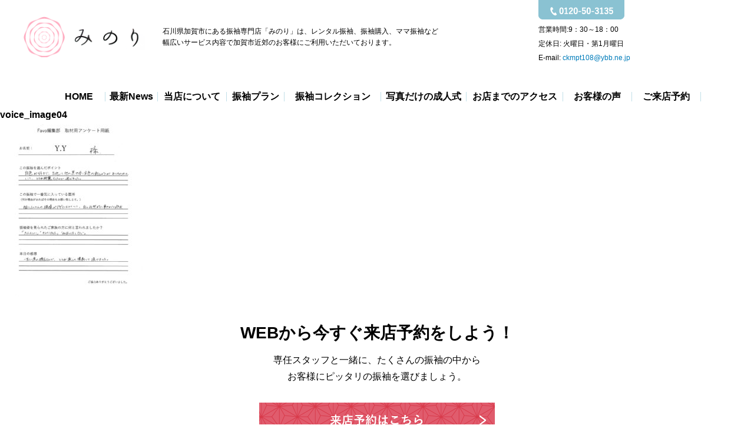

--- FILE ---
content_type: text/html; charset=UTF-8
request_url: https://minori-furisode.com/%E3%83%88%E3%83%83%E3%83%97%E3%83%9A%E3%83%BC%E3%82%B8/voice_image04/
body_size: 8359
content:
<!DOCTYPE html>
<html>
<head>
<title>振袖レンタル専門店 みのり</title>
<meta charset="utf-8">
<meta name="viewport" content="width=device-width,initial-scale=1.0">
<link rel="stylesheet" href="https://minori-furisode.com/minori/wp-content/themes/minori-furisode/css/common.css">
<link rel="stylesheet" href="https://minori-furisode.com/minori/wp-content/themes/minori-furisode/css/page.css">
<link rel="stylesheet" href="https://minori-furisode.com/minori/wp-content/themes/minori-furisode/css/media.css">

		<!-- All in One SEO 4.9.2 - aioseo.com -->
	<meta name="robots" content="max-image-preview:large" />
	<link rel="canonical" href="https://minori-furisode.com/%e3%83%88%e3%83%83%e3%83%97%e3%83%9a%e3%83%bc%e3%82%b8/voice_image04/" />
	<meta name="generator" content="All in One SEO (AIOSEO) 4.9.2" />
		<meta property="og:locale" content="ja_JP" />
		<meta property="og:site_name" content="振袖レンタル専門店 みのり | Just another WordPress site" />
		<meta property="og:type" content="article" />
		<meta property="og:title" content="voice_image04 | 振袖レンタル専門店 みのり" />
		<meta property="og:url" content="https://minori-furisode.com/%e3%83%88%e3%83%83%e3%83%97%e3%83%9a%e3%83%bc%e3%82%b8/voice_image04/" />
		<meta property="article:published_time" content="2019-09-27T06:12:16+00:00" />
		<meta property="article:modified_time" content="2019-09-27T06:12:16+00:00" />
		<meta name="twitter:card" content="summary" />
		<meta name="twitter:title" content="voice_image04 | 振袖レンタル専門店 みのり" />
		<script type="application/ld+json" class="aioseo-schema">
			{"@context":"https:\/\/schema.org","@graph":[{"@type":"BreadcrumbList","@id":"https:\/\/minori-furisode.com\/%e3%83%88%e3%83%83%e3%83%97%e3%83%9a%e3%83%bc%e3%82%b8\/voice_image04\/#breadcrumblist","itemListElement":[{"@type":"ListItem","@id":"https:\/\/minori-furisode.com#listItem","position":1,"name":"Home","item":"https:\/\/minori-furisode.com","nextItem":{"@type":"ListItem","@id":"https:\/\/minori-furisode.com\/%e3%83%88%e3%83%83%e3%83%97%e3%83%9a%e3%83%bc%e3%82%b8\/voice_image04\/#listItem","name":"voice_image04"}},{"@type":"ListItem","@id":"https:\/\/minori-furisode.com\/%e3%83%88%e3%83%83%e3%83%97%e3%83%9a%e3%83%bc%e3%82%b8\/voice_image04\/#listItem","position":2,"name":"voice_image04","previousItem":{"@type":"ListItem","@id":"https:\/\/minori-furisode.com#listItem","name":"Home"}}]},{"@type":"ItemPage","@id":"https:\/\/minori-furisode.com\/%e3%83%88%e3%83%83%e3%83%97%e3%83%9a%e3%83%bc%e3%82%b8\/voice_image04\/#itempage","url":"https:\/\/minori-furisode.com\/%e3%83%88%e3%83%83%e3%83%97%e3%83%9a%e3%83%bc%e3%82%b8\/voice_image04\/","name":"voice_image04 | \u632f\u8896\u30ec\u30f3\u30bf\u30eb\u5c02\u9580\u5e97 \u307f\u306e\u308a","inLanguage":"ja","isPartOf":{"@id":"https:\/\/minori-furisode.com\/#website"},"breadcrumb":{"@id":"https:\/\/minori-furisode.com\/%e3%83%88%e3%83%83%e3%83%97%e3%83%9a%e3%83%bc%e3%82%b8\/voice_image04\/#breadcrumblist"},"author":{"@id":"https:\/\/minori-furisode.com\/author\/minori\/#author"},"creator":{"@id":"https:\/\/minori-furisode.com\/author\/minori\/#author"},"datePublished":"2019-09-27T15:12:16+09:00","dateModified":"2019-09-27T15:12:16+09:00"},{"@type":"Organization","@id":"https:\/\/minori-furisode.com\/#organization","name":"\u632f\u8896\u30ec\u30f3\u30bf\u30eb\u5c02\u9580\u5e97 \u307f\u306e\u308a","description":"Just another WordPress site","url":"https:\/\/minori-furisode.com\/"},{"@type":"Person","@id":"https:\/\/minori-furisode.com\/author\/minori\/#author","url":"https:\/\/minori-furisode.com\/author\/minori\/","name":"minori","image":{"@type":"ImageObject","@id":"https:\/\/minori-furisode.com\/%e3%83%88%e3%83%83%e3%83%97%e3%83%9a%e3%83%bc%e3%82%b8\/voice_image04\/#authorImage","url":"https:\/\/secure.gravatar.com\/avatar\/9194921d026def1112e702fc5e19452ed724ffe3d7df693813d3ae44c1faf281?s=96&d=mm&r=g","width":96,"height":96,"caption":"minori"}},{"@type":"WebSite","@id":"https:\/\/minori-furisode.com\/#website","url":"https:\/\/minori-furisode.com\/","name":"\u632f\u8896\u30ec\u30f3\u30bf\u30eb\u5c02\u9580\u5e97 \u307f\u306e\u308a","description":"Just another WordPress site","inLanguage":"ja","publisher":{"@id":"https:\/\/minori-furisode.com\/#organization"}}]}
		</script>
		<!-- All in One SEO -->

<link rel="alternate" type="application/rss+xml" title="振袖レンタル専門店 みのり &raquo; voice_image04 のコメントのフィード" href="https://minori-furisode.com/%e3%83%88%e3%83%83%e3%83%97%e3%83%9a%e3%83%bc%e3%82%b8/voice_image04/feed/" />
<link rel="alternate" title="oEmbed (JSON)" type="application/json+oembed" href="https://minori-furisode.com/wp-json/oembed/1.0/embed?url=https%3A%2F%2Fminori-furisode.com%2F%25e3%2583%2588%25e3%2583%2583%25e3%2583%2597%25e3%2583%259a%25e3%2583%25bc%25e3%2582%25b8%2Fvoice_image04%2F" />
<link rel="alternate" title="oEmbed (XML)" type="text/xml+oembed" href="https://minori-furisode.com/wp-json/oembed/1.0/embed?url=https%3A%2F%2Fminori-furisode.com%2F%25e3%2583%2588%25e3%2583%2583%25e3%2583%2597%25e3%2583%259a%25e3%2583%25bc%25e3%2582%25b8%2Fvoice_image04%2F&#038;format=xml" />
<style id='wp-img-auto-sizes-contain-inline-css' type='text/css'>
img:is([sizes=auto i],[sizes^="auto," i]){contain-intrinsic-size:3000px 1500px}
/*# sourceURL=wp-img-auto-sizes-contain-inline-css */
</style>
<link rel='stylesheet' id='sbi_styles-css' href='https://minori-furisode.com/minori/wp-content/plugins/instagram-feed/css/sbi-styles.min.css?ver=6.10.0' type='text/css' media='all' />
<style id='wp-emoji-styles-inline-css' type='text/css'>

	img.wp-smiley, img.emoji {
		display: inline !important;
		border: none !important;
		box-shadow: none !important;
		height: 1em !important;
		width: 1em !important;
		margin: 0 0.07em !important;
		vertical-align: -0.1em !important;
		background: none !important;
		padding: 0 !important;
	}
/*# sourceURL=wp-emoji-styles-inline-css */
</style>
<style id='wp-block-library-inline-css' type='text/css'>
:root{--wp-block-synced-color:#7a00df;--wp-block-synced-color--rgb:122,0,223;--wp-bound-block-color:var(--wp-block-synced-color);--wp-editor-canvas-background:#ddd;--wp-admin-theme-color:#007cba;--wp-admin-theme-color--rgb:0,124,186;--wp-admin-theme-color-darker-10:#006ba1;--wp-admin-theme-color-darker-10--rgb:0,107,160.5;--wp-admin-theme-color-darker-20:#005a87;--wp-admin-theme-color-darker-20--rgb:0,90,135;--wp-admin-border-width-focus:2px}@media (min-resolution:192dpi){:root{--wp-admin-border-width-focus:1.5px}}.wp-element-button{cursor:pointer}:root .has-very-light-gray-background-color{background-color:#eee}:root .has-very-dark-gray-background-color{background-color:#313131}:root .has-very-light-gray-color{color:#eee}:root .has-very-dark-gray-color{color:#313131}:root .has-vivid-green-cyan-to-vivid-cyan-blue-gradient-background{background:linear-gradient(135deg,#00d084,#0693e3)}:root .has-purple-crush-gradient-background{background:linear-gradient(135deg,#34e2e4,#4721fb 50%,#ab1dfe)}:root .has-hazy-dawn-gradient-background{background:linear-gradient(135deg,#faaca8,#dad0ec)}:root .has-subdued-olive-gradient-background{background:linear-gradient(135deg,#fafae1,#67a671)}:root .has-atomic-cream-gradient-background{background:linear-gradient(135deg,#fdd79a,#004a59)}:root .has-nightshade-gradient-background{background:linear-gradient(135deg,#330968,#31cdcf)}:root .has-midnight-gradient-background{background:linear-gradient(135deg,#020381,#2874fc)}:root{--wp--preset--font-size--normal:16px;--wp--preset--font-size--huge:42px}.has-regular-font-size{font-size:1em}.has-larger-font-size{font-size:2.625em}.has-normal-font-size{font-size:var(--wp--preset--font-size--normal)}.has-huge-font-size{font-size:var(--wp--preset--font-size--huge)}.has-text-align-center{text-align:center}.has-text-align-left{text-align:left}.has-text-align-right{text-align:right}.has-fit-text{white-space:nowrap!important}#end-resizable-editor-section{display:none}.aligncenter{clear:both}.items-justified-left{justify-content:flex-start}.items-justified-center{justify-content:center}.items-justified-right{justify-content:flex-end}.items-justified-space-between{justify-content:space-between}.screen-reader-text{border:0;clip-path:inset(50%);height:1px;margin:-1px;overflow:hidden;padding:0;position:absolute;width:1px;word-wrap:normal!important}.screen-reader-text:focus{background-color:#ddd;clip-path:none;color:#444;display:block;font-size:1em;height:auto;left:5px;line-height:normal;padding:15px 23px 14px;text-decoration:none;top:5px;width:auto;z-index:100000}html :where(.has-border-color){border-style:solid}html :where([style*=border-top-color]){border-top-style:solid}html :where([style*=border-right-color]){border-right-style:solid}html :where([style*=border-bottom-color]){border-bottom-style:solid}html :where([style*=border-left-color]){border-left-style:solid}html :where([style*=border-width]){border-style:solid}html :where([style*=border-top-width]){border-top-style:solid}html :where([style*=border-right-width]){border-right-style:solid}html :where([style*=border-bottom-width]){border-bottom-style:solid}html :where([style*=border-left-width]){border-left-style:solid}html :where(img[class*=wp-image-]){height:auto;max-width:100%}:where(figure){margin:0 0 1em}html :where(.is-position-sticky){--wp-admin--admin-bar--position-offset:var(--wp-admin--admin-bar--height,0px)}@media screen and (max-width:600px){html :where(.is-position-sticky){--wp-admin--admin-bar--position-offset:0px}}

/*# sourceURL=wp-block-library-inline-css */
</style><style id='global-styles-inline-css' type='text/css'>
:root{--wp--preset--aspect-ratio--square: 1;--wp--preset--aspect-ratio--4-3: 4/3;--wp--preset--aspect-ratio--3-4: 3/4;--wp--preset--aspect-ratio--3-2: 3/2;--wp--preset--aspect-ratio--2-3: 2/3;--wp--preset--aspect-ratio--16-9: 16/9;--wp--preset--aspect-ratio--9-16: 9/16;--wp--preset--color--black: #000000;--wp--preset--color--cyan-bluish-gray: #abb8c3;--wp--preset--color--white: #ffffff;--wp--preset--color--pale-pink: #f78da7;--wp--preset--color--vivid-red: #cf2e2e;--wp--preset--color--luminous-vivid-orange: #ff6900;--wp--preset--color--luminous-vivid-amber: #fcb900;--wp--preset--color--light-green-cyan: #7bdcb5;--wp--preset--color--vivid-green-cyan: #00d084;--wp--preset--color--pale-cyan-blue: #8ed1fc;--wp--preset--color--vivid-cyan-blue: #0693e3;--wp--preset--color--vivid-purple: #9b51e0;--wp--preset--gradient--vivid-cyan-blue-to-vivid-purple: linear-gradient(135deg,rgb(6,147,227) 0%,rgb(155,81,224) 100%);--wp--preset--gradient--light-green-cyan-to-vivid-green-cyan: linear-gradient(135deg,rgb(122,220,180) 0%,rgb(0,208,130) 100%);--wp--preset--gradient--luminous-vivid-amber-to-luminous-vivid-orange: linear-gradient(135deg,rgb(252,185,0) 0%,rgb(255,105,0) 100%);--wp--preset--gradient--luminous-vivid-orange-to-vivid-red: linear-gradient(135deg,rgb(255,105,0) 0%,rgb(207,46,46) 100%);--wp--preset--gradient--very-light-gray-to-cyan-bluish-gray: linear-gradient(135deg,rgb(238,238,238) 0%,rgb(169,184,195) 100%);--wp--preset--gradient--cool-to-warm-spectrum: linear-gradient(135deg,rgb(74,234,220) 0%,rgb(151,120,209) 20%,rgb(207,42,186) 40%,rgb(238,44,130) 60%,rgb(251,105,98) 80%,rgb(254,248,76) 100%);--wp--preset--gradient--blush-light-purple: linear-gradient(135deg,rgb(255,206,236) 0%,rgb(152,150,240) 100%);--wp--preset--gradient--blush-bordeaux: linear-gradient(135deg,rgb(254,205,165) 0%,rgb(254,45,45) 50%,rgb(107,0,62) 100%);--wp--preset--gradient--luminous-dusk: linear-gradient(135deg,rgb(255,203,112) 0%,rgb(199,81,192) 50%,rgb(65,88,208) 100%);--wp--preset--gradient--pale-ocean: linear-gradient(135deg,rgb(255,245,203) 0%,rgb(182,227,212) 50%,rgb(51,167,181) 100%);--wp--preset--gradient--electric-grass: linear-gradient(135deg,rgb(202,248,128) 0%,rgb(113,206,126) 100%);--wp--preset--gradient--midnight: linear-gradient(135deg,rgb(2,3,129) 0%,rgb(40,116,252) 100%);--wp--preset--font-size--small: 13px;--wp--preset--font-size--medium: 20px;--wp--preset--font-size--large: 36px;--wp--preset--font-size--x-large: 42px;--wp--preset--spacing--20: 0.44rem;--wp--preset--spacing--30: 0.67rem;--wp--preset--spacing--40: 1rem;--wp--preset--spacing--50: 1.5rem;--wp--preset--spacing--60: 2.25rem;--wp--preset--spacing--70: 3.38rem;--wp--preset--spacing--80: 5.06rem;--wp--preset--shadow--natural: 6px 6px 9px rgba(0, 0, 0, 0.2);--wp--preset--shadow--deep: 12px 12px 50px rgba(0, 0, 0, 0.4);--wp--preset--shadow--sharp: 6px 6px 0px rgba(0, 0, 0, 0.2);--wp--preset--shadow--outlined: 6px 6px 0px -3px rgb(255, 255, 255), 6px 6px rgb(0, 0, 0);--wp--preset--shadow--crisp: 6px 6px 0px rgb(0, 0, 0);}:where(.is-layout-flex){gap: 0.5em;}:where(.is-layout-grid){gap: 0.5em;}body .is-layout-flex{display: flex;}.is-layout-flex{flex-wrap: wrap;align-items: center;}.is-layout-flex > :is(*, div){margin: 0;}body .is-layout-grid{display: grid;}.is-layout-grid > :is(*, div){margin: 0;}:where(.wp-block-columns.is-layout-flex){gap: 2em;}:where(.wp-block-columns.is-layout-grid){gap: 2em;}:where(.wp-block-post-template.is-layout-flex){gap: 1.25em;}:where(.wp-block-post-template.is-layout-grid){gap: 1.25em;}.has-black-color{color: var(--wp--preset--color--black) !important;}.has-cyan-bluish-gray-color{color: var(--wp--preset--color--cyan-bluish-gray) !important;}.has-white-color{color: var(--wp--preset--color--white) !important;}.has-pale-pink-color{color: var(--wp--preset--color--pale-pink) !important;}.has-vivid-red-color{color: var(--wp--preset--color--vivid-red) !important;}.has-luminous-vivid-orange-color{color: var(--wp--preset--color--luminous-vivid-orange) !important;}.has-luminous-vivid-amber-color{color: var(--wp--preset--color--luminous-vivid-amber) !important;}.has-light-green-cyan-color{color: var(--wp--preset--color--light-green-cyan) !important;}.has-vivid-green-cyan-color{color: var(--wp--preset--color--vivid-green-cyan) !important;}.has-pale-cyan-blue-color{color: var(--wp--preset--color--pale-cyan-blue) !important;}.has-vivid-cyan-blue-color{color: var(--wp--preset--color--vivid-cyan-blue) !important;}.has-vivid-purple-color{color: var(--wp--preset--color--vivid-purple) !important;}.has-black-background-color{background-color: var(--wp--preset--color--black) !important;}.has-cyan-bluish-gray-background-color{background-color: var(--wp--preset--color--cyan-bluish-gray) !important;}.has-white-background-color{background-color: var(--wp--preset--color--white) !important;}.has-pale-pink-background-color{background-color: var(--wp--preset--color--pale-pink) !important;}.has-vivid-red-background-color{background-color: var(--wp--preset--color--vivid-red) !important;}.has-luminous-vivid-orange-background-color{background-color: var(--wp--preset--color--luminous-vivid-orange) !important;}.has-luminous-vivid-amber-background-color{background-color: var(--wp--preset--color--luminous-vivid-amber) !important;}.has-light-green-cyan-background-color{background-color: var(--wp--preset--color--light-green-cyan) !important;}.has-vivid-green-cyan-background-color{background-color: var(--wp--preset--color--vivid-green-cyan) !important;}.has-pale-cyan-blue-background-color{background-color: var(--wp--preset--color--pale-cyan-blue) !important;}.has-vivid-cyan-blue-background-color{background-color: var(--wp--preset--color--vivid-cyan-blue) !important;}.has-vivid-purple-background-color{background-color: var(--wp--preset--color--vivid-purple) !important;}.has-black-border-color{border-color: var(--wp--preset--color--black) !important;}.has-cyan-bluish-gray-border-color{border-color: var(--wp--preset--color--cyan-bluish-gray) !important;}.has-white-border-color{border-color: var(--wp--preset--color--white) !important;}.has-pale-pink-border-color{border-color: var(--wp--preset--color--pale-pink) !important;}.has-vivid-red-border-color{border-color: var(--wp--preset--color--vivid-red) !important;}.has-luminous-vivid-orange-border-color{border-color: var(--wp--preset--color--luminous-vivid-orange) !important;}.has-luminous-vivid-amber-border-color{border-color: var(--wp--preset--color--luminous-vivid-amber) !important;}.has-light-green-cyan-border-color{border-color: var(--wp--preset--color--light-green-cyan) !important;}.has-vivid-green-cyan-border-color{border-color: var(--wp--preset--color--vivid-green-cyan) !important;}.has-pale-cyan-blue-border-color{border-color: var(--wp--preset--color--pale-cyan-blue) !important;}.has-vivid-cyan-blue-border-color{border-color: var(--wp--preset--color--vivid-cyan-blue) !important;}.has-vivid-purple-border-color{border-color: var(--wp--preset--color--vivid-purple) !important;}.has-vivid-cyan-blue-to-vivid-purple-gradient-background{background: var(--wp--preset--gradient--vivid-cyan-blue-to-vivid-purple) !important;}.has-light-green-cyan-to-vivid-green-cyan-gradient-background{background: var(--wp--preset--gradient--light-green-cyan-to-vivid-green-cyan) !important;}.has-luminous-vivid-amber-to-luminous-vivid-orange-gradient-background{background: var(--wp--preset--gradient--luminous-vivid-amber-to-luminous-vivid-orange) !important;}.has-luminous-vivid-orange-to-vivid-red-gradient-background{background: var(--wp--preset--gradient--luminous-vivid-orange-to-vivid-red) !important;}.has-very-light-gray-to-cyan-bluish-gray-gradient-background{background: var(--wp--preset--gradient--very-light-gray-to-cyan-bluish-gray) !important;}.has-cool-to-warm-spectrum-gradient-background{background: var(--wp--preset--gradient--cool-to-warm-spectrum) !important;}.has-blush-light-purple-gradient-background{background: var(--wp--preset--gradient--blush-light-purple) !important;}.has-blush-bordeaux-gradient-background{background: var(--wp--preset--gradient--blush-bordeaux) !important;}.has-luminous-dusk-gradient-background{background: var(--wp--preset--gradient--luminous-dusk) !important;}.has-pale-ocean-gradient-background{background: var(--wp--preset--gradient--pale-ocean) !important;}.has-electric-grass-gradient-background{background: var(--wp--preset--gradient--electric-grass) !important;}.has-midnight-gradient-background{background: var(--wp--preset--gradient--midnight) !important;}.has-small-font-size{font-size: var(--wp--preset--font-size--small) !important;}.has-medium-font-size{font-size: var(--wp--preset--font-size--medium) !important;}.has-large-font-size{font-size: var(--wp--preset--font-size--large) !important;}.has-x-large-font-size{font-size: var(--wp--preset--font-size--x-large) !important;}
/*# sourceURL=global-styles-inline-css */
</style>

<style id='classic-theme-styles-inline-css' type='text/css'>
/*! This file is auto-generated */
.wp-block-button__link{color:#fff;background-color:#32373c;border-radius:9999px;box-shadow:none;text-decoration:none;padding:calc(.667em + 2px) calc(1.333em + 2px);font-size:1.125em}.wp-block-file__button{background:#32373c;color:#fff;text-decoration:none}
/*# sourceURL=/wp-includes/css/classic-themes.min.css */
</style>
<link rel='stylesheet' id='wp-pagenavi-css' href='https://minori-furisode.com/minori/wp-content/plugins/wp-pagenavi/pagenavi-css.css?ver=2.70' type='text/css' media='all' />
<link rel="https://api.w.org/" href="https://minori-furisode.com/wp-json/" /><link rel="alternate" title="JSON" type="application/json" href="https://minori-furisode.com/wp-json/wp/v2/media/343" /><link rel="EditURI" type="application/rsd+xml" title="RSD" href="https://minori-furisode.com/minori/xmlrpc.php?rsd" />
<meta name="generator" content="WordPress 6.9" />
<link rel='shortlink' href='https://minori-furisode.com/?p=343' />
<!-- Global site tag (gtag.js) - Google Analytics -->
<script async src="https://www.googletagmanager.com/gtag/js?id=UA-149129091-1"></script>
<script>
  window.dataLayer = window.dataLayer || [];
  function gtag(){dataLayer.push(arguments);}
  gtag('js', new Date());

  gtag('config', 'UA-149129091-1');
</script>
</head>
<body>
<header>
  <div id="header-wrap">
    <div id="header-inner" class="dsp-flex">
      <div class="header-logo dsp-flex">
        <h1 class="logo"><a href="https://minori-furisode.com"><img src="https://minori-furisode.com/minori/wp-content/themes/minori-furisode/images/common/logo.png" alt="みのり"></a></h1>
        <p class="sub">石川県加賀市にある振袖専門店「みのり」は、レンタル振袖、振袖購入、ママ振袖など<br>幅広いサービス内容で加賀市近郊のお客様にご利用いただいております。</p>
      </div>
      <div class="header-right">
        <dl class="dsp-flex">
          <dt>営業時間:</dt>
          <dd>9：30～18：00</dd>
        </dl>
        <dl class="dsp-flex">
          <dt>定休日: </dt>
          <dd>火曜日・第1月曜日</dd>
        </dl>
        <dl class="dsp-flex">
          <dt> E-mail: </dt>
          <dd><a href="mailto:ckmpt108@ybb.ne.jp">ckmpt108@ybb.ne.jp</a></dd>
        </dl>
      </div>
      <div class="header-tel-fix"><a href="tel:0120-50-3135"><img src="https://minori-furisode.com/minori/wp-content/themes/minori-furisode/images/common/tel_img.png" alt="0120-05-3135" class="tel-img"></a></div>
      <div class="sp-menu">
        <div class="sp-tel"><a href="tel:0120-50-3135"><img src="https://minori-furisode.com/minori/wp-content/themes/minori-furisode/images/common/tel_img_sp.png" alt="&#9742;"></a></div>
        <div id="sp-btn">
          <span>
            <span></span>
          </span>
        </div>
      </div>
    </div>
  </div>
  <div id="gnavi">
    <ul class="dsp-flex">
      <li><a href="https://minori-furisode.com">HOME</a></li>
      <li><a href="https://minori-furisode.com/topics">最新News</a></li>
      <li><a href="https://minori-furisode.com/about">当店について</a></li>
      <li><a href="https://minori-furisode.com/plan">振袖プラン</a></li>
      <li><a href="https://minori-furisode.com/collection">振袖コレクション</a></li>
      <li><a href="https://minori-furisode.com/seijin">写真だけの成人式</a></li>
      <li><a href="https://minori-furisode.com/#access">お店までのアクセス</a></li>
      <li><a href="https://minori-furisode.com/#voice">お客様の声</a></li>
      <li><a href="https://minori-furisode.com/contact">ご来店予約</a></li>
    </ul>
  </div>
  <div id="sp-menu" class="hidden">
    <div class="inner">
      <ul>
      <li><a href="https://minori-furisode.com">HOME</a></li>
      <li><a href="https://minori-furisode.com/topics">最新News</a></li>
      <li><a href="https://minori-furisode.com/about">当店について</a></li>
      <li><a href="https://minori-furisode.com/plan">振袖プラン</a></li>
      <li><a href="https://minori-furisode.com/collection">振袖コレクション</a></li>
      <li><a href="https://minori-furisode.com/seijin">写真だけの成人式</a></li>
      <li><a href="https://minori-furisode.com/#access">お店までのアクセス</a></li>
      <li><a href="https://minori-furisode.com/#voice">お客様の声</a></li>
      <li><a href="https://minori-furisode.com/contact">ご来店予約</a></li>
      </ul>
    </div>
  </div>
</header>			<h3>voice_image04</h3>
		<p><p class="attachment"><a href='https://minori-furisode.com/minori/wp-content/uploads/2019/09/voice_image04.jpg'><img fetchpriority="high" decoding="async" width="250" height="300" src="https://minori-furisode.com/minori/wp-content/uploads/2019/09/voice_image04-250x300.jpg" class="attachment-medium size-medium" alt="" srcset="https://minori-furisode.com/minori/wp-content/uploads/2019/09/voice_image04-250x300.jpg 250w, https://minori-furisode.com/minori/wp-content/uploads/2019/09/voice_image04-768x922.jpg 768w, https://minori-furisode.com/minori/wp-content/uploads/2019/09/voice_image04-853x1024.jpg 853w, https://minori-furisode.com/minori/wp-content/uploads/2019/09/voice_image04.jpg 1500w" sizes="(max-width: 250px) 100vw, 250px" /></a></p>
</p>
	<section class="reservation-link">
  <h3>WEBから今すぐ来店予約をしよう！</h3>
  <p class="lead">専任スタッフと一緒に、たくさんの振袖の中から<br>
    お客様にピッタリの振袖を選びましょう。</p>
  <p class="link-btn"><a href="https://minori-furisode.com/contact" class="mouseover"><img src="https://minori-furisode.com/minori/wp-content/themes/minori-furisode/images/top_btn01_off.png" alt="来店予約はこちら"></a></p>
  <p class="line-qr"><a href="http://nav.cx/9PvQnPg" target="_blank"><img src="https://minori-furisode.com/minori/wp-content/themes/minori-furisode/images/line_qr.jpg" alt="LINE公式アカウントでお友達追加して、振袖レンタル専門店みのりのお得な情報をＧＥＴ！ ID@667helpjを検索またはQRコード読取でカンタン友達登録！"></a></p>
</section>
<footer>
  <div id="footer">
    <div id="page-top"><a href="#"><img src="https://minori-furisode.com/minori/wp-content/themes/minori-furisode/images/common/footer_logo.png" alt="みのり"></a></div>
    <ul class="footer-menu">
      <li><a href="https://minori-furisode.com">HOME</a></li>
      <li><a href="https://minori-furisode.com/topics">最新News</a></li>
      <li><a href="https://minori-furisode.com/about">当店について</a></li>
      <li><a href="https://minori-furisode.com/plan">振袖プラン</a></li>
      <li><a href="https://minori-furisode.com/collection">振袖コレクション</a></li>
      <li><a href="https://minori-furisode.com/seijin">写真だけの成人式</a></li>
      <li><a href="https://minori-furisode.com/#access">お店までのアクセス</a></li>
      <li><a href="https://minori-furisode.com/#voice">お客様の声</a></li>
      <li><a href="https://minori-furisode.com/contact">ご来店予約</a></li>
    </ul>
    <div id="copy">Copyright（c）振袖レンタル専門店 みのり All rights reserved.</div>
    <div class="footer-sp">
      <ul class="dsp-flex">
        <li><a href="https://minori-furisode.com/#access"><img src="https://minori-furisode.com/minori/wp-content/themes/minori-furisode/images/common/footer_sp01.png" alt="アクセス・営業時間"></a></li>
        <li><a href="http://nav.cx/9PvQnPg" target="_blank"><img src="https://minori-furisode.com/minori/wp-content/themes/minori-furisode/images/common/footer_sp02.png" alt="LINE@友達追加"></a></li>
        <li><a href="https://minori-furisode.com/contact"><img src="https://minori-furisode.com/minori/wp-content/themes/minori-furisode/images/common/footer_sp03.png" alt="ご来店予約"></a></li>
      </ul>
    </div>
  </div>
</footer>
<script type="text/javascript" src="https://minori-furisode.com/minori/wp-content/themes/minori-furisode/js/jquery-3.2.1.min.js"></script>
<script type="text/javascript" src="https://minori-furisode.com/minori/wp-content/themes/minori-furisode/js/common.js"></script>
<script type="text/javascript" src="https://minori-furisode.com/minori/wp-content/themes/minori-furisode/js/slick.min.js"></script>
<script>
$(function() {
  $('.slider').slick({
    infinite: true,
    dots:true,
    slidesToShow: 1,
    centerMode: true,
    centerPadding:'18.48%',
    autoplay:true,
    responsive: [{
      breakpoint: 1201,
        settings: {
          centerMode: false,
      }
    }]
  });
});
</script>
<script type="speculationrules">
{"prefetch":[{"source":"document","where":{"and":[{"href_matches":"/*"},{"not":{"href_matches":["/minori/wp-*.php","/minori/wp-admin/*","/minori/wp-content/uploads/*","/minori/wp-content/*","/minori/wp-content/plugins/*","/minori/wp-content/themes/minori-furisode/*","/*\\?(.+)"]}},{"not":{"selector_matches":"a[rel~=\"nofollow\"]"}},{"not":{"selector_matches":".no-prefetch, .no-prefetch a"}}]},"eagerness":"conservative"}]}
</script>
<!-- Instagram Feed JS -->
<script type="text/javascript">
var sbiajaxurl = "https://minori-furisode.com/minori/wp-admin/admin-ajax.php";
</script>
<script type="module"  src="https://minori-furisode.com/minori/wp-content/plugins/all-in-one-seo-pack/dist/Lite/assets/table-of-contents.95d0dfce.js?ver=4.9.2" id="aioseo/js/src/vue/standalone/blocks/table-of-contents/frontend.js-js"></script>
<script id="wp-emoji-settings" type="application/json">
{"baseUrl":"https://s.w.org/images/core/emoji/17.0.2/72x72/","ext":".png","svgUrl":"https://s.w.org/images/core/emoji/17.0.2/svg/","svgExt":".svg","source":{"concatemoji":"https://minori-furisode.com/minori/wp-includes/js/wp-emoji-release.min.js?ver=6.9"}}
</script>
<script type="module">
/* <![CDATA[ */
/*! This file is auto-generated */
const a=JSON.parse(document.getElementById("wp-emoji-settings").textContent),o=(window._wpemojiSettings=a,"wpEmojiSettingsSupports"),s=["flag","emoji"];function i(e){try{var t={supportTests:e,timestamp:(new Date).valueOf()};sessionStorage.setItem(o,JSON.stringify(t))}catch(e){}}function c(e,t,n){e.clearRect(0,0,e.canvas.width,e.canvas.height),e.fillText(t,0,0);t=new Uint32Array(e.getImageData(0,0,e.canvas.width,e.canvas.height).data);e.clearRect(0,0,e.canvas.width,e.canvas.height),e.fillText(n,0,0);const a=new Uint32Array(e.getImageData(0,0,e.canvas.width,e.canvas.height).data);return t.every((e,t)=>e===a[t])}function p(e,t){e.clearRect(0,0,e.canvas.width,e.canvas.height),e.fillText(t,0,0);var n=e.getImageData(16,16,1,1);for(let e=0;e<n.data.length;e++)if(0!==n.data[e])return!1;return!0}function u(e,t,n,a){switch(t){case"flag":return n(e,"\ud83c\udff3\ufe0f\u200d\u26a7\ufe0f","\ud83c\udff3\ufe0f\u200b\u26a7\ufe0f")?!1:!n(e,"\ud83c\udde8\ud83c\uddf6","\ud83c\udde8\u200b\ud83c\uddf6")&&!n(e,"\ud83c\udff4\udb40\udc67\udb40\udc62\udb40\udc65\udb40\udc6e\udb40\udc67\udb40\udc7f","\ud83c\udff4\u200b\udb40\udc67\u200b\udb40\udc62\u200b\udb40\udc65\u200b\udb40\udc6e\u200b\udb40\udc67\u200b\udb40\udc7f");case"emoji":return!a(e,"\ud83e\u1fac8")}return!1}function f(e,t,n,a){let r;const o=(r="undefined"!=typeof WorkerGlobalScope&&self instanceof WorkerGlobalScope?new OffscreenCanvas(300,150):document.createElement("canvas")).getContext("2d",{willReadFrequently:!0}),s=(o.textBaseline="top",o.font="600 32px Arial",{});return e.forEach(e=>{s[e]=t(o,e,n,a)}),s}function r(e){var t=document.createElement("script");t.src=e,t.defer=!0,document.head.appendChild(t)}a.supports={everything:!0,everythingExceptFlag:!0},new Promise(t=>{let n=function(){try{var e=JSON.parse(sessionStorage.getItem(o));if("object"==typeof e&&"number"==typeof e.timestamp&&(new Date).valueOf()<e.timestamp+604800&&"object"==typeof e.supportTests)return e.supportTests}catch(e){}return null}();if(!n){if("undefined"!=typeof Worker&&"undefined"!=typeof OffscreenCanvas&&"undefined"!=typeof URL&&URL.createObjectURL&&"undefined"!=typeof Blob)try{var e="postMessage("+f.toString()+"("+[JSON.stringify(s),u.toString(),c.toString(),p.toString()].join(",")+"));",a=new Blob([e],{type:"text/javascript"});const r=new Worker(URL.createObjectURL(a),{name:"wpTestEmojiSupports"});return void(r.onmessage=e=>{i(n=e.data),r.terminate(),t(n)})}catch(e){}i(n=f(s,u,c,p))}t(n)}).then(e=>{for(const n in e)a.supports[n]=e[n],a.supports.everything=a.supports.everything&&a.supports[n],"flag"!==n&&(a.supports.everythingExceptFlag=a.supports.everythingExceptFlag&&a.supports[n]);var t;a.supports.everythingExceptFlag=a.supports.everythingExceptFlag&&!a.supports.flag,a.supports.everything||((t=a.source||{}).concatemoji?r(t.concatemoji):t.wpemoji&&t.twemoji&&(r(t.twemoji),r(t.wpemoji)))});
//# sourceURL=https://minori-furisode.com/minori/wp-includes/js/wp-emoji-loader.min.js
/* ]]> */
</script>
</body>
</html>

--- FILE ---
content_type: text/css
request_url: https://minori-furisode.com/minori/wp-content/themes/minori-furisode/css/page.css
body_size: 4114
content:
@charset "utf-8";
@import url("media.css");
/********************************************************************************** default */
.sub_page {
  max-width: 100%;
  margin: 0 auto;
  text-align: center;
  font-size: 14px;
  color: #444;
  line-height: 2;
}
.sub_page > * {
  box-sizing: border-box;
}
.sub_page p {
  margin: 0 0 20px 0;
}
.sub_page a {
  color: #333;
  overflow: hidden;
  text-decoration: none;
}
/**********************************************************************************　汎用　*/
.contents > .contents-inner {
  max-width: 1200px;
  margin: 0 auto;
  padding: 65px 0;
  text-align: center;
}
.contents .contents-ttl {
  padding: 0 2%;
}
.contents .contents-ttl h2 span {
  display: block;
  margin-top: 1.2em;
  font-weight: normal;
  font-size: 0.9rem;
  line-height: 1.6;
}
.contents .contents-ttl h2 span.bold{
    font-weight: bold;
    margin-top: 0;
}
.contents .contents-ttl h2 span .small{
    font-size: 0.8rem;
    display: inline-block; 
    margin-top: 0;
}
.sub_page h2 {
  text-align: center;
  font-size: 1em;
  font-weight: normal;
  margin: 0 0 40px 0;
    padding: 0;
}
.sub_page h2 img {
  display: block;
  margin: auto;
  margin-bottom: 10px;
}
.sub_page h2.text {
  font-size: 1.4em;
  font-weight: bold;
}
.sub_page h2.text img {
  margin-bottom: 60px;
}
.sub_page .wrap {
  max-width: 960px;
  margin: 0 auto;
  text-align: left;
  padding: 50px 0;
}
.sub_page .catch {
  text-align: center;
  margin: 0 0 40px 0;
  font-size: 1.1em;
}
.sub_page .flex_wrap {
  display: -webkit-flex;
  display: -ms-flexbox;
  display: flex;
  flex-wrap: wrap;
  -ms-flex-wrap: wrap;
  -webkit-box-pack: justify;
  -ms-flex-pack: justify;
  justify-content: space-between;
}
.sub_page .breadcrumb {
  margin: 0 0 10px 0;
  padding: 0;
  list-style: none;
  font-size: 0.9em;
}
.sub_page .breadcrumb li {
  margin: 0;
  padding: 0;
  display: inline-block;
}
.sub_page .breadcrumb li a {
  display: block;
}
.sub_page .breadcrumb li a::before {
  content: " > ";
}
.sub_page .breadcrumb li:first-child a::before {
  content: "";
}
.sub_page .center {
  text-align: center;
}
.sub_page .btn {
  display: block;
  background: url("../images/common/bg_btn.png");
  width: 400px;
  height: 60px;
  margin: auto;
  padding: 16px;
  border: none;
  font-size: 1.4em;
  font-weight: bold;
  color: #fff;
  cursor: pointer;
  box-sizing: border-box;
}
.sub_page .btn:hover {
  background: url("../images/common/bg_btn_on.png");
  color: #de5d6f;
}
.sub_page .btn02 {
  display: block;
  margin: auto;
  background: #fff;
  color: #758263;
  width: 40%;
  font-size: 1.2em;
  padding: 16px;
}
#preparing {
  width: 100%;
  padding: 15% 0;
  font-size: 1.5rem;
  text-align: center;
  display: flex;
  justify-content: center;
  align-items: center;
}
#wrapper .wp-pagenavi {
  text-align: center;
}
#wrapper .wp-pagenavi span.pages {
  border: none;
  padding: 0;
  margin-right: 15px;
}
#wrapper .wp-pagenavi a, 
#wrapper .wp-pagenavi span {
  color: #5CA2B6;
}
#wrapper .wp-pagenavi a, 
#wrapper .wp-pagenavi span {
  padding: 4px 8px;
  border: 1px solid #5CA2B6;
}
#wrapper .wp-pagenavi a:hover, 
#wrapper .wp-pagenavi span.current {
  border-color: #5CA2B6;
}
#wrapper .wp-pagenavi span.current {
  background: #5CA2B6;
  font-weight: normal;
  color: #fff;
}
#wrapper .wp-pagenavi .nextpostslink {
  border: none;
  padding: 0;
  margin-left: 15px;
}
/**********************************************************************************　common　*/
.section_plan3 {
  background: #e6f2f5;
}
.plan3 {
  margin: 0;
  padding: 0;
  list-style: none;
}
.plan3 li {
  width: 32%;
  text-align: center;
}
.plan3 li img {
  width: 100%;
  height: 240px;
  object-fit: cover;
  display: block;
  margin: 0 0 10px 0;
}
.section_access {
  background: #fff;
}
.photo_access {
  float: left;
  margin: 0 30px 0 0;
}
.accessmap {
  margin-bottom: 100px;
}
#access .map {
  width: 100%;
  height: 500px;
  padding-bottom: 80px;
}
#access .map iframe {
  width: 100%;
  height: 500px;
}
#access .access-wrap {
  max-width: 960px;
  margin: 30px auto 0;
}
#access .access-left {
  width: 35.5%;
  text-align: left;
  box-sizing: border-box;
}
#access .access-right {
  width: 64.5%;
  padding-left: 45px;
  text-align: left;
  box-sizing: border-box;
}
#access .access-wrap .lead {
  margin-top: 30px;
  line-height: 1.6;
  font-size: 0.9rem;
  color: #444444;
}
#access .access-wrap .about {
  margin-top: 25px;
}
#access .access-wrap .about p {
  line-height: 1.6;
  font-size: 0.9rem;
}
#access .access-wrap .about p + p {
  margin-top: 25px;
}
/**********************************************************************************　Topics　*/
.section_topics {
  background-image: url(../images/contents_bg02.gif);
}
.list_topics {
  list-style: none;
}
.list_topics li {
  width: 28%;
  margin: 0 0 20px 0;
  paddng: 0;
}
.list_topics li img {
  width: 100%;
  display: block;
  margin: 0 0 10px 0;
  object-fit: cover;
}
.list_topics li span {
  display: block;
}
.list_topics li span.date {
  font-size: 0.9em;
  color: #F96C81;
}
.list_topics li span.title {
  font-size: 1.1em;
  border-bottom: 1px solid #fff;
  padding: 0 0 5px 0;
}
.list_topics li span.body {
  padding: 10px 0;
}
.list_topics li span.link {
  text-align: right;
}
.list_topics::after {/*flexbox余白調整*/
  content: "";
  display: block;
  width: 28%;
  margin: 0 0 20px 0;
}
.article_topics {
  position: relative;
  background: #fff;
  padding: 40px 48px;
  box-shadow: 1px 1px 4px rgba(0, 0, 0, 0.2);
}
.article_topics h2 {
  background: url(../images/topics_h2.gif) no-repeat bottom center;
  margin: 0 0 30px 0;
  padding: 0 100px 20px 0;
  color: #2CA6E0;
  font-weight: normal;
  font-size: 1.2em;
}
.article_topics .date {
  position: absolute;
  top: 40px;
  right: 48px;
  text-align: right;
  font-size: 0.9em;
  color: #F96C81;
}
.article_topics .post-navigation {
  text-align: center;
}
.article_topics .post-navigation > * {
  display: inline-block;
}
.article_topics .post-navigation a {
  color: #5CA2B6;
}
.article_topics .nav-previous {
  width: 78px;
  margin-right: 5px;
  border: 1px solid #5CA2B6;
}
.article_topics .list {
  width: 118px;
  border: 1px solid #5CA2B6;

}
.article_topics .nav-next {
  width: 78px;
  margin-left: 5px;
  border: 1px solid #5CA2B6;
}
/**********************************************************************************　Collection　*/
.section_collection {
  background-image: url(../images/contents_bg.gif);
}
.collection_navi {
  margin: 0 0 30px 0;
  border: 4px solid #87c1d2;
  text-align: center;
  background: #fff;
}
.collection_navi .collection_navi_inner {
  padding: 20px 20px 5px 20px;
  border: 2px solid #edda96;
}
.collection_navi span.ttl {
  font-size: 1.35em;
  font-weight: bold;
  color: #59a1b6;
}
.collection_navi ul {
  margin: 0 0 10px 0;
  padding: 0;
  list-style: none;
}
.collection_navi ul li {
  margin: 0 5px;
  padding: 0;
  display: inline-block;
}
.collection_navi ul li a {
  color: #f96c81;
  text-decoration: underline;
}
.list_collection {
  margin: 0 0 40px 0;
  padding: 0;
  list-style: none;
}
.list_collection li {
  width: 23.959%;
  margin: 0 0 10px 0;
  padding: 0;
}
.list_collection li img {
  width: 100%;
  max-height: 400px;
  display: block;
  object-fit: cover;
}
.list_collection::after, .list_collection::before {/*flexbox余白調整*/
  content: "";
  display: block;
  width: 23.959%;
  margin: 0 0 10px 0;
}
.list_collection::before {
  order: 1;
}
.title_collection_detail {
  text-align: left;
  font-size: 1.4em;
  margin: 0;
  padding: 0;
  font-weight: bold;
}
.collection_wrap .plan_name {
  font-weight: bold;
  font-size: 1.6em;
}
.collection_wrap .part_number {
  margin-bottom: 15px;
}
.collection_wrap .part_number .number01 {
  display: inline-block;
  margin-right: 15px;
}
.collection_wrap .part_number .number02 {
  display: inline-block;
}
.collection_wrap .sub_image {
  margin-top: 25px;
  text-align: center;
}
.collection_wrap .sub_image li {
  display: inline-block;
  margin: 0 5px;
  vertical-align: top;
}
/**********************************************************************************　Voice　*/
.section_voice {
  background: #EABFB9;
  color: #fff;
}
.box_voice {
  position: relative;
  background: #fff;
  padding: 40px 50px 20px 50px;
  color: #444;
  margin: 0 0 40px 0;
  border-radius: 6px;
}
.box_voice::after {
  content: "";
  display: block;
  clear: both;
  height: 0;
  visibility: hidden;
}
.box_voice h2 {
  color: #F96C81;
  font-size: 1.2em;
  font-weight: bold;
  margin: 0 0 20px 0;
  padding: 0 260px 30px 36px;
  background-image: url("../images/voice/icon_flower.png"), url("../images/voice/line.png");
  background-position: left top, center bottom;
  background-repeat: no-repeat, no-repeat;
}
.box_voice .sub {
  position: absolute;
  top: 40px;
  right: 50px;
  font-size: 0.9em;
  text-align: right;
  padding: 4px 8px;
  line-height: 1.2;
}
.box_voice .name {
  padding: 4px 8px;
  line-height: 1.2;
}
.box_voice .plan {
  display: inline-block;
  background: #F96C81;
  color: #fff;
  padding: 4px 8px;
  line-height: 1.2;
}
.box_voice img {
  width: 300px;
  height: 300px;
  object-fit: cover;
  margin: 0 30px 30px 0;
  float: left;
}
/**********************************************************************************　Form　*/
.section_form {
  background-image: url(../images/contents_bg02.gif);
}
.box_form {
  background: #fff;
  padding: 45px;
  box-shadow: 1px 1px 4px rgba(0, 0, 0, 0.2);
}
.box_form h2 {
  text-align: center;
  color: #62B7D9;
  font-weight: bold;
  font-size: 1.3em;
}
.step {
  margin: 0 0 30px 0;
  padding: 0;
  list-style: none;
}
.step li {
  width: 30%;
  margin: 0;
  padding: 0;
}
.step li img {
  width: 100%;
}
.table_form {
  width: 100%;
  border-collapse: collapse;
  margin: 0 0 40px 0;
  border: 1px solid #A7DDF2;
}
.table_form th {
  width: 25%;
  background: #62B7D9;
  color: #fff;
  text-align: left;
  font-weight: normal;
  border-bottom: 1px dashed #fff;
  padding: 20px;
  vertical-align: top;
  position: relative;
}
.table_form td {
  border-bottom: 1px dashed #A7DDF2;
  padding: 20px;
  vertical-align: top;
}
.table_form th span {
  position: absolute;
  top: 20px;
  right: 20px;
  text-align: right;
  font-size: 0.9em;
  background: #fff;
  border: 1px solid #df5c6d;
  color: #df5c6d;
  line-height: 1.2;
  padding: 4px 6px;
}
.table_form td span {
  display: block;
  margin-top: 8px;
  color:#666;
  line-height: 1.2;
}
.mw_wp_form .error + .error {
  margin-top: 4px;
}
.table_form td span.mwform-radio-field-text {
  display: inline-block;
  padding: 0;
  font-size: 1.0em;
  color:#000;
}
.table_form td span.mwform-radio-field.horizontal-item {
  display: inline-block;
  margin-right: 10px;
  padding: 0;
  font-size: 1.0em;
  color:#000;
}
form input[type="text"], 
form input[type="email"] {
  width: 80%;
  border: 1px solid #ECE5DD;
  padding: 10px;
  box-sizing: border-box;
}
form input[type="text"].mini {
  width: 15%;
}
form select {
  border: 1px solid #ECE5DD;
  padding: 6px;
}
form input[type="radio"], form input[type="checkbox"] {
  -webkit-transform: scale(1.3);
  transform: scale(1.3);
  margin: 0 7px 0 0;
}
form textarea {
  border: 1px solid #ECE5DD;
  padding: 10px;
  width: 100%;
  box-sizing: border-box;
}
form .line {
  border-bottom: 1px dashed #A7DDF2;
  padding-bottom: 20px;
  margin-bottom: 10px;
}
/**********************************************************************************　Coop　*/
.box_coop {
  text-align: center;
  margin: 0 0 40px 0;
}
.box_coop h2 {
  font-size: 1.2em;
}
.box_coop h2 img {
  display: block;
  margin: auto;
}
.box_coop .photo {
  width: 49%;
  float: left;
}
.box_coop .photo img {
  width: 100%;
  height: 240px;
  object-fit: cover;
}
.box_coop .map {
  width: 49%;
  float: right;
}
.box_coop .address {
  clear: both;
  padding: 20px;
}
/**********************************************************************************　About　*/
.section_message {
  background-image: url(../images/contents_bg.gif);
  padding-bottom: 160px;
}
.section_message .wrap{
  padding-bottom:20px;
}
.sub_page .section_message .catch {
  margin-bottom: 0;
}
.box_message {
  position: relative;
  margin-top: -150px;
}
.box_message .wrap{
  padding-top:0;
  padding-bottom:0;
}
.section_reason .box_point p em {
  font-weight: bold;
  font-style: normal;
  font-size: 1.6rem;
  color: #56a0b6;
}
.point01, .point03, .point05 {
  text-align: center;
  position: relative;
  padding: 0 360px 20px 0;
  margin: 0 0 100px 0;
  background: url("../images/about/line01.png") no-repeat left bottom;
}
.point02, .point04 {
  text-align: center;
  position: relative;
  padding: 0 0 20px 360px;
  margin: 0 0 100px 0;
  background: url("../images/about/line01.png") no-repeat right bottom;
}
.p01, .p03, .p05 {
  position: absolute;
  right: 0;
  bottom: 0;
}
.p02, .p04 {
  position: absolute;
  left: 0;
  bottom: 0;
}
/**********************************************************************************　Plan　*/
#plan .banner-cont {
  max-width: 960px;
  margin: 65px auto 0;
  position: relative;
}
#plan .banner-cont:first-child {
  margin: 35px auto 0;
}
#plan .banner-cont .banner-btn {
  position: absolute;
  right: 20px;
  bottom: 20px;
}
#plan .banner-cont:nth-of-type(1) .icon {
  position: absolute;
  right: 7%;
  top: 6%;
}
#plan .banner-cont:nth-of-type(2) .icon {
  position: absolute;
  left: 17.4%;
  bottom: 14%;
}
#about .banner-cont {
  max-width: 960px;
  margin: 80px auto 0;
  position: relative;
}
#about .banner-cont .banner-btn {
  position: absolute;
  right: 12.5%;
  bottom: 11%;
}
.contents .banner-txt {
  margin: 20px 0 0;
  font-size: 1rem;
  line-height: 1.7;
}
.section_plan .wrap {
  padding-top: 0;
  text-align: center !important;
}
.plan_banner {
  margin: 0 0 60px 0;
}
.plan_banner img {
  display: block;
  margin: 0 0 20px 0;
}
.section_benefits {
  background-image: url(../images/contents_bg.gif);
}
.box_benefits {
  background: #fff;
  padding: 30px 20px 10px 20px;
  margin: 0 0 40px 0;
  color: #444;
    position: relative;
}
.box_benefits h2 {
  color: #F96C81;
 /* font-size: 2em;*/
  font-size: 1.8em;
  font-weight: normal;
  margin: 0px 0 20px 0px;
  padding: 0;
  width: 594px;
  float: left;
  position: relative;
}
.box_benefits h2.tx_no {
  width: 100%;
  float: none;
}
.box_benefits h2 img {
  width: 101px;
  display: inline-block;
  vertical-align: top;
  padding: 0 20px 0 0;
}
.box_benefits h2 span {
  width: calc(100% - 121px);
  display: inline-block;
  vertical-align: top;
  background: url("../images/plan/bg_line.png") no-repeat;
  background-position: left bottom;
text-align: left;    
}
.box_benefits h2 span.bene_icon{
  position: absolute;
  right: 0;
  bottom: 20px;
  background: unset;
  width: 130px;
}
.box_benefits h2 span.bene_icon img{
  padding: 0;
  width: auto;
}
.box_benefits::after {
  content: "";
  display: block;
  clear: both;
  height: 0;
  visibility: hidden;
}
.box_benefits p em {
  font-weight: bold;
  font-style: normal;
  font-size: 1.2em;
}
.box_benefits p.txt{
  float: left;
  margin-bottom: 0.75rem;
}
.box_benefits .photo {
  float: right;
  width: 300px;
  height: 240px;
  object-fit: cover;
  margin: 0 0 20px 15px;
}
.box_benefits:nth-child(12) .photo {
  width: 344px;
  height: 240px;
}
.box_benefits:nth-child(12) h2 {
  width: 561px;
}
.section_plan01 .wrap {
  padding: 0 0 40px;
}
.box_set {
  background: #e6f2f5;
}
.box_set.plan02 {
  background-image: url(../images/contents_bg03.gif);
}
.box_set .wrap {
  padding-top: 60px;
  padding-bottom: 60px;
  text-align: center !important;
}
.box_set.plan02 .wrap {
  padding-top: 0;
  padding-bottom: 0;
}
.box_set ul {
  margin: 0;
  padding: 0;
  list-style: none;
}
.box_set ul li {
  width: 24%;
}
.box_set ul.clm02 li {
  width: 49%;
}
.box_set ul li img {
  width: 100%;
  display: block;
}
.box_set .wrap .note {
  margin: 20px 0;
}
.box_banner10 .wrap {
  text-align: center !important;
}
.box_banner10 img {
  display: block;
  margin: 0 0 20px 0;
}
.section_chart {
  background-image: url(../images/contents_bg.gif);
}
.box_chart {
  background: #fff;
  padding: 30px 30px 10px 30px;
  margin: 0 0 40px 0;
  color: #444;
}
.box_chart h2 {
  color: #F96C81;
  font-size: 2em;
  font-weight: normal;
  margin: 0px 0 20px 0px;
  padding: 0;
  width: 600px;
  float: left;
  background: url("../images/plan/bg_line.png") no-repeat;
  background-position: left 110px bottom 10px;
}
.box_chart h2 img {
  vertical-align: middle;
  margin: 0 20px 0 0;
}
.box_chart p em {
  font-weight: bold;
  font-style: normal;
  font-size: 1.2em;
}
.box_chart::after {
  content: "";
  display: block;
  clear: both;
  height: 0;
  visibility: hidden;
}
.box_chart .photo {
  float: right;
  width: 260px;
  height: 360px;
  object-fit: cover;
  margin: 0 0 20px 30px;
}
.section_plan02 .wrap {
  padding: 0 0 40px;
}
.box_set02 {
  background: #D6D98F;
}
.box_set02 .wrap {
  padding-bottom: 60px;
  text-align: center !important;
}
.section_plan03 .wrap {
  padding: 0 0 40px;
}
.box_set03 {
  background: #FFE7E4;
}
.box_set03 .wrap {
  padding-bottom: 60px;
  text-align: center !important;
}
/**********************************************************************************　成人式　*/
section.seijin .wrap {
    padding-top: 0;
}
.seijin_step h2 {
    margin-bottom: 0;
}
.seijin_step_area {
    max-width: 960px;
    margin: 0 auto;
    display: flex;
    justify-content: space-between;
    padding-bottom: 50px;
}
.seijin_step_area .seijin_step_box {
    width: 32%;
    background-color: #fff;
    border-radius: 50%;
    padding: 2% 2% 8%;
    box-sizing: border-box;
}
.seijin_step_area .seijin_step_box .step_tit_box {
    display: flex;
    align-items: flex-end;
}
.seijin_step_area .seijin_step_box .step_tit_box .seijin_step_icon {
    width: 103px;
    min-width: 103px;
    margin: 0 10px 0 0;
}
.seijin_step_area .seijin_step_box .step_tit_box .seijin_step_tit {
    width: 100%;
    font-size: 2.5em;
    font-weight: normal;
    color: #568DA3;
    text-align: left;
    margin: 0;
    border-bottom: solid 1px #D0A316;
}
.seijin_step_area .seijin_step_box .step_txt {
    font-size: 1.2em;
    font-weight: bold;
    margin: 20px 0 0 0;
}

/*　210310追記*/
.plan_list_box {
    background-image: url("../images/plan01/img_plan-bg.jpg");
    background-repeat: no-repeat;
    background-size: cover;
    padding: 3px;
    margin-top: 40px;
}
.plan_list_box_inn {
    background-color: #fff;
    padding: 30px;
}
.plan_list_box_inn p {
    margin: 0;
}
.plan_list_box_inn .plan_list_tit {
    margin-bottom: 1em;
}
.plan_list_box_inn .plan_list_txt {
    font-size: 0.9rem;
}
.plan_list_box_inn .plan_list_txt span.price {
    font-size: 1rem;
    font-weight: bold;
}
